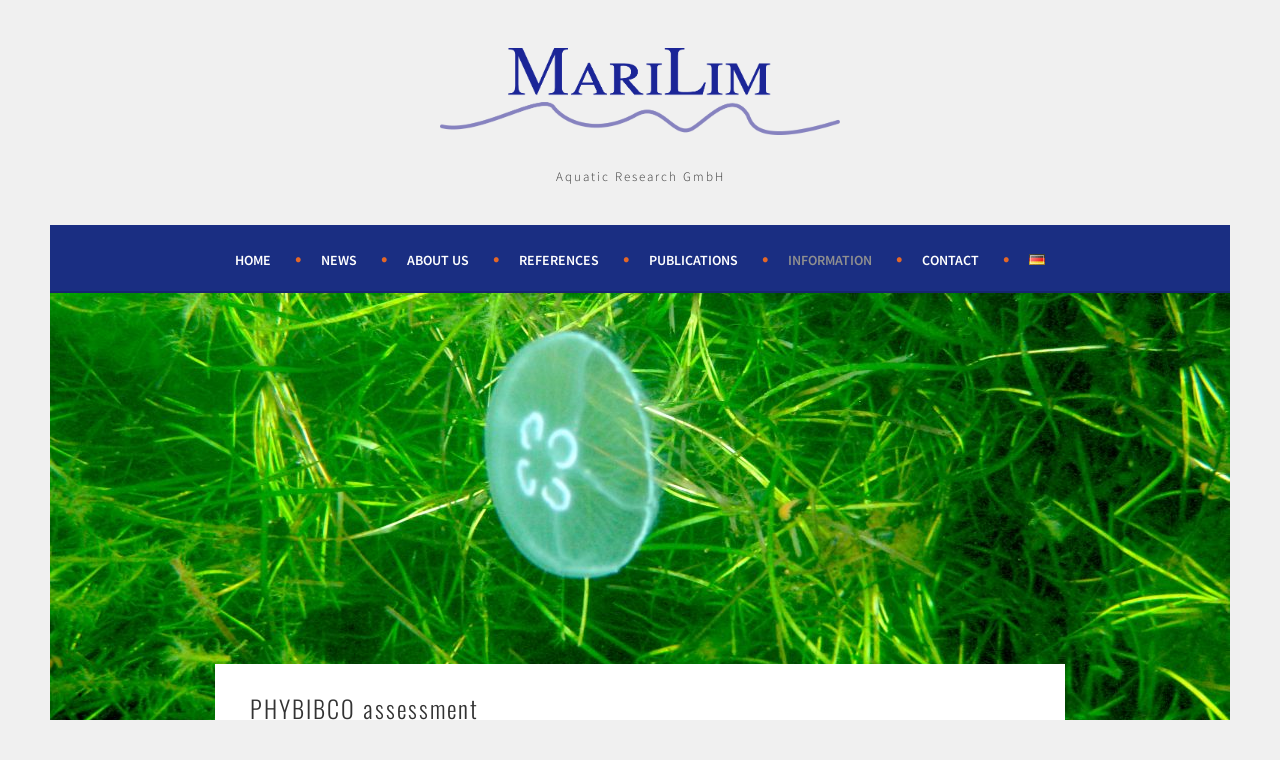

--- FILE ---
content_type: text/html; charset=UTF-8
request_url: https://marilim.de/en/information/water-framework-directive/phybibco/phybibco-assessment
body_size: 13152
content:
<!DOCTYPE html>
<html lang="en-GB">
<head>
<meta charset="UTF-8">
<meta name="viewport" content="width=device-width, initial-scale=1">
<link rel="profile" href="http://gmpg.org/xfn/11">
<link rel="pingback" href="https://marilim.de/xmlrpc.php">
<title>PHYBIBCO assessment</title>
<meta name='robots' content='max-image-preview:large' />
<link rel="alternate" href="https://marilim.de/informationen/wasserrahmenrichtlinie/phybibco/bewertung" hreflang="de" />
<link rel="alternate" href="https://marilim.de/en/information/water-framework-directive/phybibco/phybibco-assessment" hreflang="en" />
<link rel='dns-prefetch' href='//v0.wordpress.com' />
<link rel="alternate" type="application/rss+xml" title=" &raquo; Feed" href="https://marilim.de/en/feed" />
<link rel="alternate" type="application/rss+xml" title=" &raquo; Comments Feed" href="https://marilim.de/en/comments/feed" />
<link rel="alternate" title="oEmbed (JSON)" type="application/json+oembed" href="https://marilim.de/wp-json/oembed/1.0/embed?url=https%3A%2F%2Fmarilim.de%2Fen%2Finformation%2Fwater-framework-directive%2Fphybibco%2Fphybibco-assessment&#038;lang=en" />
<link rel="alternate" title="oEmbed (XML)" type="text/xml+oembed" href="https://marilim.de/wp-json/oembed/1.0/embed?url=https%3A%2F%2Fmarilim.de%2Fen%2Finformation%2Fwater-framework-directive%2Fphybibco%2Fphybibco-assessment&#038;format=xml&#038;lang=en" />
<style id='wp-img-auto-sizes-contain-inline-css' type='text/css'>
img:is([sizes=auto i],[sizes^="auto," i]){contain-intrinsic-size:3000px 1500px}
/*# sourceURL=wp-img-auto-sizes-contain-inline-css */
</style>
<style id='wp-emoji-styles-inline-css' type='text/css'>

	img.wp-smiley, img.emoji {
		display: inline !important;
		border: none !important;
		box-shadow: none !important;
		height: 1em !important;
		width: 1em !important;
		margin: 0 0.07em !important;
		vertical-align: -0.1em !important;
		background: none !important;
		padding: 0 !important;
	}
/*# sourceURL=wp-emoji-styles-inline-css */
</style>
<style id='wp-block-library-inline-css' type='text/css'>
:root{--wp-block-synced-color:#7a00df;--wp-block-synced-color--rgb:122,0,223;--wp-bound-block-color:var(--wp-block-synced-color);--wp-editor-canvas-background:#ddd;--wp-admin-theme-color:#007cba;--wp-admin-theme-color--rgb:0,124,186;--wp-admin-theme-color-darker-10:#006ba1;--wp-admin-theme-color-darker-10--rgb:0,107,160.5;--wp-admin-theme-color-darker-20:#005a87;--wp-admin-theme-color-darker-20--rgb:0,90,135;--wp-admin-border-width-focus:2px}@media (min-resolution:192dpi){:root{--wp-admin-border-width-focus:1.5px}}.wp-element-button{cursor:pointer}:root .has-very-light-gray-background-color{background-color:#eee}:root .has-very-dark-gray-background-color{background-color:#313131}:root .has-very-light-gray-color{color:#eee}:root .has-very-dark-gray-color{color:#313131}:root .has-vivid-green-cyan-to-vivid-cyan-blue-gradient-background{background:linear-gradient(135deg,#00d084,#0693e3)}:root .has-purple-crush-gradient-background{background:linear-gradient(135deg,#34e2e4,#4721fb 50%,#ab1dfe)}:root .has-hazy-dawn-gradient-background{background:linear-gradient(135deg,#faaca8,#dad0ec)}:root .has-subdued-olive-gradient-background{background:linear-gradient(135deg,#fafae1,#67a671)}:root .has-atomic-cream-gradient-background{background:linear-gradient(135deg,#fdd79a,#004a59)}:root .has-nightshade-gradient-background{background:linear-gradient(135deg,#330968,#31cdcf)}:root .has-midnight-gradient-background{background:linear-gradient(135deg,#020381,#2874fc)}:root{--wp--preset--font-size--normal:16px;--wp--preset--font-size--huge:42px}.has-regular-font-size{font-size:1em}.has-larger-font-size{font-size:2.625em}.has-normal-font-size{font-size:var(--wp--preset--font-size--normal)}.has-huge-font-size{font-size:var(--wp--preset--font-size--huge)}.has-text-align-center{text-align:center}.has-text-align-left{text-align:left}.has-text-align-right{text-align:right}.has-fit-text{white-space:nowrap!important}#end-resizable-editor-section{display:none}.aligncenter{clear:both}.items-justified-left{justify-content:flex-start}.items-justified-center{justify-content:center}.items-justified-right{justify-content:flex-end}.items-justified-space-between{justify-content:space-between}.screen-reader-text{border:0;clip-path:inset(50%);height:1px;margin:-1px;overflow:hidden;padding:0;position:absolute;width:1px;word-wrap:normal!important}.screen-reader-text:focus{background-color:#ddd;clip-path:none;color:#444;display:block;font-size:1em;height:auto;left:5px;line-height:normal;padding:15px 23px 14px;text-decoration:none;top:5px;width:auto;z-index:100000}html :where(.has-border-color){border-style:solid}html :where([style*=border-top-color]){border-top-style:solid}html :where([style*=border-right-color]){border-right-style:solid}html :where([style*=border-bottom-color]){border-bottom-style:solid}html :where([style*=border-left-color]){border-left-style:solid}html :where([style*=border-width]){border-style:solid}html :where([style*=border-top-width]){border-top-style:solid}html :where([style*=border-right-width]){border-right-style:solid}html :where([style*=border-bottom-width]){border-bottom-style:solid}html :where([style*=border-left-width]){border-left-style:solid}html :where(img[class*=wp-image-]){height:auto;max-width:100%}:where(figure){margin:0 0 1em}html :where(.is-position-sticky){--wp-admin--admin-bar--position-offset:var(--wp-admin--admin-bar--height,0px)}@media screen and (max-width:600px){html :where(.is-position-sticky){--wp-admin--admin-bar--position-offset:0px}}

/*# sourceURL=wp-block-library-inline-css */
</style><style id='global-styles-inline-css' type='text/css'>
:root{--wp--preset--aspect-ratio--square: 1;--wp--preset--aspect-ratio--4-3: 4/3;--wp--preset--aspect-ratio--3-4: 3/4;--wp--preset--aspect-ratio--3-2: 3/2;--wp--preset--aspect-ratio--2-3: 2/3;--wp--preset--aspect-ratio--16-9: 16/9;--wp--preset--aspect-ratio--9-16: 9/16;--wp--preset--color--black: #000000;--wp--preset--color--cyan-bluish-gray: #abb8c3;--wp--preset--color--white: #ffffff;--wp--preset--color--pale-pink: #f78da7;--wp--preset--color--vivid-red: #cf2e2e;--wp--preset--color--luminous-vivid-orange: #ff6900;--wp--preset--color--luminous-vivid-amber: #fcb900;--wp--preset--color--light-green-cyan: #7bdcb5;--wp--preset--color--vivid-green-cyan: #00d084;--wp--preset--color--pale-cyan-blue: #8ed1fc;--wp--preset--color--vivid-cyan-blue: #0693e3;--wp--preset--color--vivid-purple: #9b51e0;--wp--preset--gradient--vivid-cyan-blue-to-vivid-purple: linear-gradient(135deg,rgb(6,147,227) 0%,rgb(155,81,224) 100%);--wp--preset--gradient--light-green-cyan-to-vivid-green-cyan: linear-gradient(135deg,rgb(122,220,180) 0%,rgb(0,208,130) 100%);--wp--preset--gradient--luminous-vivid-amber-to-luminous-vivid-orange: linear-gradient(135deg,rgb(252,185,0) 0%,rgb(255,105,0) 100%);--wp--preset--gradient--luminous-vivid-orange-to-vivid-red: linear-gradient(135deg,rgb(255,105,0) 0%,rgb(207,46,46) 100%);--wp--preset--gradient--very-light-gray-to-cyan-bluish-gray: linear-gradient(135deg,rgb(238,238,238) 0%,rgb(169,184,195) 100%);--wp--preset--gradient--cool-to-warm-spectrum: linear-gradient(135deg,rgb(74,234,220) 0%,rgb(151,120,209) 20%,rgb(207,42,186) 40%,rgb(238,44,130) 60%,rgb(251,105,98) 80%,rgb(254,248,76) 100%);--wp--preset--gradient--blush-light-purple: linear-gradient(135deg,rgb(255,206,236) 0%,rgb(152,150,240) 100%);--wp--preset--gradient--blush-bordeaux: linear-gradient(135deg,rgb(254,205,165) 0%,rgb(254,45,45) 50%,rgb(107,0,62) 100%);--wp--preset--gradient--luminous-dusk: linear-gradient(135deg,rgb(255,203,112) 0%,rgb(199,81,192) 50%,rgb(65,88,208) 100%);--wp--preset--gradient--pale-ocean: linear-gradient(135deg,rgb(255,245,203) 0%,rgb(182,227,212) 50%,rgb(51,167,181) 100%);--wp--preset--gradient--electric-grass: linear-gradient(135deg,rgb(202,248,128) 0%,rgb(113,206,126) 100%);--wp--preset--gradient--midnight: linear-gradient(135deg,rgb(2,3,129) 0%,rgb(40,116,252) 100%);--wp--preset--font-size--small: 13px;--wp--preset--font-size--medium: 20px;--wp--preset--font-size--large: 36px;--wp--preset--font-size--x-large: 42px;--wp--preset--spacing--20: 0.44rem;--wp--preset--spacing--30: 0.67rem;--wp--preset--spacing--40: 1rem;--wp--preset--spacing--50: 1.5rem;--wp--preset--spacing--60: 2.25rem;--wp--preset--spacing--70: 3.38rem;--wp--preset--spacing--80: 5.06rem;--wp--preset--shadow--natural: 6px 6px 9px rgba(0, 0, 0, 0.2);--wp--preset--shadow--deep: 12px 12px 50px rgba(0, 0, 0, 0.4);--wp--preset--shadow--sharp: 6px 6px 0px rgba(0, 0, 0, 0.2);--wp--preset--shadow--outlined: 6px 6px 0px -3px rgb(255, 255, 255), 6px 6px rgb(0, 0, 0);--wp--preset--shadow--crisp: 6px 6px 0px rgb(0, 0, 0);}:where(.is-layout-flex){gap: 0.5em;}:where(.is-layout-grid){gap: 0.5em;}body .is-layout-flex{display: flex;}.is-layout-flex{flex-wrap: wrap;align-items: center;}.is-layout-flex > :is(*, div){margin: 0;}body .is-layout-grid{display: grid;}.is-layout-grid > :is(*, div){margin: 0;}:where(.wp-block-columns.is-layout-flex){gap: 2em;}:where(.wp-block-columns.is-layout-grid){gap: 2em;}:where(.wp-block-post-template.is-layout-flex){gap: 1.25em;}:where(.wp-block-post-template.is-layout-grid){gap: 1.25em;}.has-black-color{color: var(--wp--preset--color--black) !important;}.has-cyan-bluish-gray-color{color: var(--wp--preset--color--cyan-bluish-gray) !important;}.has-white-color{color: var(--wp--preset--color--white) !important;}.has-pale-pink-color{color: var(--wp--preset--color--pale-pink) !important;}.has-vivid-red-color{color: var(--wp--preset--color--vivid-red) !important;}.has-luminous-vivid-orange-color{color: var(--wp--preset--color--luminous-vivid-orange) !important;}.has-luminous-vivid-amber-color{color: var(--wp--preset--color--luminous-vivid-amber) !important;}.has-light-green-cyan-color{color: var(--wp--preset--color--light-green-cyan) !important;}.has-vivid-green-cyan-color{color: var(--wp--preset--color--vivid-green-cyan) !important;}.has-pale-cyan-blue-color{color: var(--wp--preset--color--pale-cyan-blue) !important;}.has-vivid-cyan-blue-color{color: var(--wp--preset--color--vivid-cyan-blue) !important;}.has-vivid-purple-color{color: var(--wp--preset--color--vivid-purple) !important;}.has-black-background-color{background-color: var(--wp--preset--color--black) !important;}.has-cyan-bluish-gray-background-color{background-color: var(--wp--preset--color--cyan-bluish-gray) !important;}.has-white-background-color{background-color: var(--wp--preset--color--white) !important;}.has-pale-pink-background-color{background-color: var(--wp--preset--color--pale-pink) !important;}.has-vivid-red-background-color{background-color: var(--wp--preset--color--vivid-red) !important;}.has-luminous-vivid-orange-background-color{background-color: var(--wp--preset--color--luminous-vivid-orange) !important;}.has-luminous-vivid-amber-background-color{background-color: var(--wp--preset--color--luminous-vivid-amber) !important;}.has-light-green-cyan-background-color{background-color: var(--wp--preset--color--light-green-cyan) !important;}.has-vivid-green-cyan-background-color{background-color: var(--wp--preset--color--vivid-green-cyan) !important;}.has-pale-cyan-blue-background-color{background-color: var(--wp--preset--color--pale-cyan-blue) !important;}.has-vivid-cyan-blue-background-color{background-color: var(--wp--preset--color--vivid-cyan-blue) !important;}.has-vivid-purple-background-color{background-color: var(--wp--preset--color--vivid-purple) !important;}.has-black-border-color{border-color: var(--wp--preset--color--black) !important;}.has-cyan-bluish-gray-border-color{border-color: var(--wp--preset--color--cyan-bluish-gray) !important;}.has-white-border-color{border-color: var(--wp--preset--color--white) !important;}.has-pale-pink-border-color{border-color: var(--wp--preset--color--pale-pink) !important;}.has-vivid-red-border-color{border-color: var(--wp--preset--color--vivid-red) !important;}.has-luminous-vivid-orange-border-color{border-color: var(--wp--preset--color--luminous-vivid-orange) !important;}.has-luminous-vivid-amber-border-color{border-color: var(--wp--preset--color--luminous-vivid-amber) !important;}.has-light-green-cyan-border-color{border-color: var(--wp--preset--color--light-green-cyan) !important;}.has-vivid-green-cyan-border-color{border-color: var(--wp--preset--color--vivid-green-cyan) !important;}.has-pale-cyan-blue-border-color{border-color: var(--wp--preset--color--pale-cyan-blue) !important;}.has-vivid-cyan-blue-border-color{border-color: var(--wp--preset--color--vivid-cyan-blue) !important;}.has-vivid-purple-border-color{border-color: var(--wp--preset--color--vivid-purple) !important;}.has-vivid-cyan-blue-to-vivid-purple-gradient-background{background: var(--wp--preset--gradient--vivid-cyan-blue-to-vivid-purple) !important;}.has-light-green-cyan-to-vivid-green-cyan-gradient-background{background: var(--wp--preset--gradient--light-green-cyan-to-vivid-green-cyan) !important;}.has-luminous-vivid-amber-to-luminous-vivid-orange-gradient-background{background: var(--wp--preset--gradient--luminous-vivid-amber-to-luminous-vivid-orange) !important;}.has-luminous-vivid-orange-to-vivid-red-gradient-background{background: var(--wp--preset--gradient--luminous-vivid-orange-to-vivid-red) !important;}.has-very-light-gray-to-cyan-bluish-gray-gradient-background{background: var(--wp--preset--gradient--very-light-gray-to-cyan-bluish-gray) !important;}.has-cool-to-warm-spectrum-gradient-background{background: var(--wp--preset--gradient--cool-to-warm-spectrum) !important;}.has-blush-light-purple-gradient-background{background: var(--wp--preset--gradient--blush-light-purple) !important;}.has-blush-bordeaux-gradient-background{background: var(--wp--preset--gradient--blush-bordeaux) !important;}.has-luminous-dusk-gradient-background{background: var(--wp--preset--gradient--luminous-dusk) !important;}.has-pale-ocean-gradient-background{background: var(--wp--preset--gradient--pale-ocean) !important;}.has-electric-grass-gradient-background{background: var(--wp--preset--gradient--electric-grass) !important;}.has-midnight-gradient-background{background: var(--wp--preset--gradient--midnight) !important;}.has-small-font-size{font-size: var(--wp--preset--font-size--small) !important;}.has-medium-font-size{font-size: var(--wp--preset--font-size--medium) !important;}.has-large-font-size{font-size: var(--wp--preset--font-size--large) !important;}.has-x-large-font-size{font-size: var(--wp--preset--font-size--x-large) !important;}
/*# sourceURL=global-styles-inline-css */
</style>

<style id='classic-theme-styles-inline-css' type='text/css'>
/*! This file is auto-generated */
.wp-block-button__link{color:#fff;background-color:#32373c;border-radius:9999px;box-shadow:none;text-decoration:none;padding:calc(.667em + 2px) calc(1.333em + 2px);font-size:1.125em}.wp-block-file__button{background:#32373c;color:#fff;text-decoration:none}
/*# sourceURL=/wp-includes/css/classic-themes.min.css */
</style>
<link rel='stylesheet' id='contact-form-7-css' href='https://marilim.de/wp-content/plugins/contact-form-7/includes/css/styles.css?ver=6.1.4' type='text/css' media='all' />
<link rel='stylesheet' id='vscf-styles-css' href='https://marilim.de/wp-content/plugins/very-simple-contact-form/css/vscf-style.min.css?ver=6.9' type='text/css' media='all' />
<link rel='stylesheet' id='sela-fonts-css' href='//marilim.de/wp-content/uploads/sgf-css/font-b49b9a90ce2578e99b36349c94e8267b.css' type='text/css' media='all' />
<link rel='stylesheet' id='genericons-css' href='https://marilim.de/wp-content/plugins/jetpack/_inc/genericons/genericons/genericons.css?ver=3.1' type='text/css' media='all' />
<link rel='stylesheet' id='sela-style-css' href='https://marilim.de/wp-content/themes/sela/style.css?ver=6.9' type='text/css' media='all' />
<link rel='stylesheet' id='tablepress-default-css' href='https://marilim.de/wp-content/tablepress-combined.min.css?ver=33' type='text/css' media='all' />
<script type="text/javascript" src="https://marilim.de/wp-includes/js/jquery/jquery.min.js?ver=3.7.1" id="jquery-core-js"></script>
<script type="text/javascript" src="https://marilim.de/wp-includes/js/jquery/jquery-migrate.min.js?ver=3.4.1" id="jquery-migrate-js"></script>
<link rel="https://api.w.org/" href="https://marilim.de/wp-json/" /><link rel="alternate" title="JSON" type="application/json" href="https://marilim.de/wp-json/wp/v2/pages/1371" /><link rel="EditURI" type="application/rsd+xml" title="RSD" href="https://marilim.de/xmlrpc.php?rsd" />
<meta name="generator" content="WordPress 6.9" />
<link rel="canonical" href="https://marilim.de/en/information/water-framework-directive/phybibco/phybibco-assessment" />
<link rel='shortlink' href='https://wp.me/P9cmgM-m7' />
<link rel="icon" href="https://marilim.de/wp-content/uploads/2017/09/cropped-cropped-logo-Schriftzug-Welle-transparent-hohe-Auflösung-3-32x32.png" sizes="32x32" />
<link rel="icon" href="https://marilim.de/wp-content/uploads/2017/09/cropped-cropped-logo-Schriftzug-Welle-transparent-hohe-Auflösung-3-192x192.png" sizes="192x192" />
<link rel="apple-touch-icon" href="https://marilim.de/wp-content/uploads/2017/09/cropped-cropped-logo-Schriftzug-Welle-transparent-hohe-Auflösung-3-180x180.png" />
<meta name="msapplication-TileImage" content="https://marilim.de/wp-content/uploads/2017/09/cropped-cropped-logo-Schriftzug-Welle-transparent-hohe-Auflösung-3-270x270.png" />
		<style type="text/css" id="wp-custom-css">
			.site {
	/* funktioniert noch nicht, weil dann das Hintergrundbild der posts und entries nicht über die gesamte Breite geht und linksbündig erscheint */
	/* max-width: 100%; */
}

.site-branding {
	min-height: 60px;
	background-color: #f0f0f0;
	/* height: 72px; */
}

.site-logo {
	width: 400px;
}

.widget-title {
	text-transform: none;
	text-align: left;
}

.widget-title:before,
.widget-title:after {
	content: "";
}

.main-navigation {
	background-color: #1a2e82;
}

.main-navigation ul ul a:hover,
.main-navigation ul ul > li.focus > a {
		color: #1a2ef2;
}

.main-navigation a:hover,
.main-navigation ul > :hover > a,
.main-navigation ul > .focus > a {
	color: #8f8f8f;
}

.main-navigation li.current_page_item > a,
.main-navigation li.current-menu-item > a,
.main-navigation li.current_page_ancestor > a,
.main-navigation li.current-menu-ancestor > a {
	color: #8f8f8f;
}

@media screen and (min-width: 768px) {
	.main-navigation .nav-menu > li > a:after,
	.main-navigation .menu > li > a:after {
		color: #e36728;
		font-size: 20px;
		content: " \2022";
		margin-left: 1em;
	}
}

h1,h2,h3,h4,h5,h6 {
	text-transform: none;
}

a {
	color: #1a2ea2;
}		</style>
		</head>

<body class="wp-singular page-template page-template-page-templates page-template-full-width-page page-template-page-templatesfull-width-page-php page page-id-1371 page-child parent-pageid-1355 wp-custom-logo wp-theme-sela no-sidebar display-header-text comments-closed has-site-logo">
<div id="page" class="hfeed site">
	<header id="masthead" class="site-header" role="banner">
		<a class="skip-link screen-reader-text" href="#content" title="Skip to content">Skip to content</a>

		<div class="site-branding">
			<a href="https://marilim.de/" class="site-logo-link" rel="home" itemprop="url"><img width="1180" height="255" src="https://marilim.de/wp-content/uploads/2017/09/logo-Schriftzug-Welle-transparent-hohe-Auflösung.png" class="site-logo attachment-sela-logo" alt="" data-size="sela-logo" itemprop="logo" decoding="async" fetchpriority="high" srcset="https://marilim.de/wp-content/uploads/2017/09/logo-Schriftzug-Welle-transparent-hohe-Auflösung.png 2134w, https://marilim.de/wp-content/uploads/2017/09/logo-Schriftzug-Welle-transparent-hohe-Auflösung-300x65.png 300w, https://marilim.de/wp-content/uploads/2017/09/logo-Schriftzug-Welle-transparent-hohe-Auflösung-768x166.png 768w, https://marilim.de/wp-content/uploads/2017/09/logo-Schriftzug-Welle-transparent-hohe-Auflösung-1024x222.png 1024w, https://marilim.de/wp-content/uploads/2017/09/logo-Schriftzug-Welle-transparent-hohe-Auflösung-500x108.png 500w" sizes="(max-width: 1180px) 100vw, 1180px" /></a>			<h1 class="site-title"><a href="https://marilim.de/en/welcome-to-marilim" title="" rel="home"></a></h1>
							<h2 class="site-description">Aquatic Research GmbH</h2>
					</div><!-- .site-branding -->

		<nav id="site-navigation" class="main-navigation" role="navigation">
			<button class="menu-toggle" aria-controls="menu" aria-expanded="false">Menu</button>
			<div class="menu-menue-en-container"><ul id="menu-menue-en" class="menu"><li id="menu-item-1288" class="menu-item menu-item-type-post_type menu-item-object-page menu-item-home menu-item-1288"><a href="https://marilim.de/en/welcome-to-marilim">Home</a></li>
<li id="menu-item-1310" class="menu-item menu-item-type-post_type menu-item-object-page menu-item-1310"><a href="https://marilim.de/en/news">News</a></li>
<li id="menu-item-1286" class="menu-item menu-item-type-post_type menu-item-object-page menu-item-has-children menu-item-1286"><a href="https://marilim.de/en/about-us">About us</a>
<ul class="sub-menu">
	<li id="menu-item-1440" class="menu-item menu-item-type-post_type menu-item-object-page menu-item-1440"><a href="https://marilim.de/en/about-us/company-policy">Company policy</a></li>
	<li id="menu-item-1451" class="menu-item menu-item-type-post_type menu-item-object-page menu-item-1451"><a href="https://marilim.de/en/about-us/services">Services</a></li>
	<li id="menu-item-1297" class="menu-item menu-item-type-post_type menu-item-object-page menu-item-1297"><a href="https://marilim.de/en/about-us/team-qualifications">Team &#038; Qualifications</a></li>
	<li id="menu-item-1450" class="menu-item menu-item-type-post_type menu-item-object-page menu-item-1450"><a href="https://marilim.de/en/about-us/equipment">Equipment</a></li>
</ul>
</li>
<li id="menu-item-1314" class="menu-item menu-item-type-post_type menu-item-object-page menu-item-has-children menu-item-1314"><a href="https://marilim.de/en/references">References</a>
<ul class="sub-menu">
	<li id="menu-item-1516" class="menu-item menu-item-type-post_type menu-item-object-page menu-item-has-children menu-item-1516"><a href="https://marilim.de/en/references/inventory-assessment">Inventory &#038; Assessment</a>
	<ul class="sub-menu">
		<li id="menu-item-1542" class="menu-item menu-item-type-post_type menu-item-object-page menu-item-1542"><a href="https://marilim.de/en/references/inventory-assessment/msfd-wfd-ffh-natura-2000">MSFD | WFD | FFH | Natura 2000</a></li>
		<li id="menu-item-1533" class="menu-item menu-item-type-post_type menu-item-object-page menu-item-1533"><a href="https://marilim.de/en/references/inventory-assessment/biological-long-term-investigations">Biological long-term investigations</a></li>
		<li id="menu-item-1536" class="menu-item menu-item-type-post_type menu-item-object-page menu-item-1536"><a href="https://marilim.de/en/references/inventory-assessment/mapping-surveys">Mapping | Surveys</a></li>
		<li id="menu-item-1528" class="menu-item menu-item-type-post_type menu-item-object-page menu-item-1528"><a href="https://marilim.de/en/references/inventory-assessment/fish-stock-fish-biotopes">Fish stocks | Fish biotopes</a></li>
	</ul>
</li>
	<li id="menu-item-1513" class="menu-item menu-item-type-post_type menu-item-object-page menu-item-has-children menu-item-1513"><a href="https://marilim.de/en/references/investigation-securing-of-evidence">Investigation &#038; Securing of evidence</a>
	<ul class="sub-menu">
		<li id="menu-item-1558" class="menu-item menu-item-type-post_type menu-item-object-page menu-item-1558"><a href="https://marilim.de/en/references/investigation-securing-of-evidence/feasibility-compatibility">Feasibility | Compatibility</a></li>
		<li id="menu-item-1559" class="menu-item menu-item-type-post_type menu-item-object-page menu-item-1559"><a href="https://marilim.de/en/references/investigation-securing-of-evidence/construction-activities">Construction activities</a></li>
		<li id="menu-item-1557" class="menu-item menu-item-type-post_type menu-item-object-page menu-item-1557"><a href="https://marilim.de/en/references/investigation-securing-of-evidence/water-and-sediment-parameters">Water and sediment parameters</a></li>
	</ul>
</li>
	<li id="menu-item-1514" class="menu-item menu-item-type-post_type menu-item-object-page menu-item-has-children menu-item-1514"><a href="https://marilim.de/en/references/management-concept">Management &#038; Concept</a>
	<ul class="sub-menu">
		<li id="menu-item-1572" class="menu-item menu-item-type-post_type menu-item-object-page menu-item-1572"><a href="https://marilim.de/en/references/management-concept/quality-management-environmental-education">Quality management | Environmental education</a></li>
		<li id="menu-item-1573" class="menu-item menu-item-type-post_type menu-item-object-page menu-item-1573"><a href="https://marilim.de/en/references/management-concept/coastal-zone-management">Coastal zone management</a></li>
		<li id="menu-item-1571" class="menu-item menu-item-type-post_type menu-item-object-page menu-item-1571"><a href="https://marilim.de/en/references/management-concept/renaturation-compensation">Renaturation | Compensation</a></li>
	</ul>
</li>
	<li id="menu-item-1515" class="menu-item menu-item-type-post_type menu-item-object-page menu-item-has-children menu-item-1515"><a href="https://marilim.de/en/references/research-development">Research &#038; Development</a>
	<ul class="sub-menu">
		<li id="menu-item-1584" class="menu-item menu-item-type-post_type menu-item-object-page menu-item-1584"><a href="https://marilim.de/en/references/research-development/software-hardware">Software | Hardware</a></li>
		<li id="menu-item-1583" class="menu-item menu-item-type-post_type menu-item-object-page menu-item-1583"><a href="https://marilim.de/en/references/research-development/marine-biotechnology">Marine biotechnology</a></li>
		<li id="menu-item-1582" class="menu-item menu-item-type-post_type menu-item-object-page menu-item-1582"><a href="https://marilim.de/en/references/research-development/applied-research">Applied research</a></li>
		<li id="menu-item-20723" class="menu-item menu-item-type-post_type menu-item-object-page menu-item-20723"><a href="https://marilim.de/en/references/research-development/other-studies">Other studies</a></li>
	</ul>
</li>
</ul>
</li>
<li id="menu-item-1319" class="menu-item menu-item-type-post_type menu-item-object-page menu-item-has-children menu-item-1319"><a href="https://marilim.de/en/publications">Publications</a>
<ul class="sub-menu">
	<li id="menu-item-1472" class="menu-item menu-item-type-post_type menu-item-object-page menu-item-1472"><a href="https://marilim.de/en/publications/scientific-publications">Scientific publications</a></li>
	<li id="menu-item-1471" class="menu-item menu-item-type-post_type menu-item-object-page menu-item-has-children menu-item-1471"><a href="https://marilim.de/en/publications/reports-assessments">Reports &#038; Assessments</a>
	<ul class="sub-menu">
		<li id="menu-item-1487" class="menu-item menu-item-type-post_type menu-item-object-page menu-item-1487"><a href="https://marilim.de/en/publications/reports-assessments/public-clients-general">public clients – general</a></li>
		<li id="menu-item-1486" class="menu-item menu-item-type-post_type menu-item-object-page menu-item-1486"><a href="https://marilim.de/en/publications/reports-assessments/public-clients-monitoring">public clients – monitoring</a></li>
		<li id="menu-item-1485" class="menu-item menu-item-type-post_type menu-item-object-page menu-item-1485"><a href="https://marilim.de/en/publications/reports-assessments/private-clients">private clients</a></li>
	</ul>
</li>
	<li id="menu-item-1470" class="menu-item menu-item-type-post_type menu-item-object-page menu-item-1470"><a href="https://marilim.de/en/publications/poster-talks">Poster &#038; Talks</a></li>
</ul>
</li>
<li id="menu-item-1302" class="menu-item menu-item-type-post_type menu-item-object-page current-page-ancestor current-menu-ancestor current_page_ancestor menu-item-has-children menu-item-1302"><a href="https://marilim.de/en/information">Information</a>
<ul class="sub-menu">
	<li id="menu-item-13900" class="menu-item menu-item-type-post_type menu-item-object-page menu-item-13900"><a href="https://marilim.de/en/distribution-atlas-of-submerged-macrophytes-along-the-german-baltic-sea-coastline">Distribution atlas of submerged macrophytes along the German Baltic Sea coastline</a></li>
	<li id="menu-item-1340" class="menu-item menu-item-type-post_type menu-item-object-page current-page-ancestor current-menu-ancestor current_page_ancestor menu-item-has-children menu-item-1340"><a href="https://marilim.de/en/information/water-framework-directive">Water Framework Directive</a>
	<ul class="sub-menu">
		<li id="menu-item-1354" class="menu-item menu-item-type-post_type menu-item-object-page menu-item-1354"><a href="https://marilim.de/en/information/water-framework-directive/ecological-status">Ecological status</a></li>
		<li id="menu-item-1341" class="menu-item menu-item-type-post_type menu-item-object-page menu-item-has-children menu-item-1341"><a href="https://marilim.de/en/information/water-framework-directive/balcosis">BALCOSIS</a>
		<ul class="sub-menu">
			<li id="menu-item-1394" class="menu-item menu-item-type-post_type menu-item-object-page menu-item-1394"><a href="https://marilim.de/en/information/water-framework-directive/balcosis/eelgras-beds">Eelgrass beds</a></li>
			<li id="menu-item-1393" class="menu-item menu-item-type-post_type menu-item-object-page menu-item-1393"><a href="https://marilim.de/en/information/water-framework-directive/balcosis/fucus-phytal">Fucus phytal</a></li>
			<li id="menu-item-1392" class="menu-item menu-item-type-post_type menu-item-object-page menu-item-1392"><a href="https://marilim.de/en/information/water-framework-directive/balcosis/red-algae-phytal">Red algae phytal</a></li>
			<li id="menu-item-1391" class="menu-item menu-item-type-post_type menu-item-object-page menu-item-1391"><a href="https://marilim.de/en/information/water-framework-directive/balcosis/balcosis-assessment">BALCOSIS assessment</a></li>
		</ul>
</li>
		<li id="menu-item-1346" class="menu-item menu-item-type-post_type menu-item-object-page menu-item-has-children menu-item-1346"><a href="https://marilim.de/en/information/water-framework-directive/marbit">MarBIT</a>
		<ul class="sub-menu">
			<li id="menu-item-1351" class="menu-item menu-item-type-post_type menu-item-object-page menu-item-1351"><a href="https://marilim.de/en/information/water-framework-directive/marbit/marbit-history">MarBIT history</a></li>
		</ul>
</li>
		<li id="menu-item-1370" class="menu-item menu-item-type-post_type menu-item-object-page current-page-ancestor current-menu-ancestor current-menu-parent current-page-parent current_page_parent current_page_ancestor menu-item-has-children menu-item-1370"><a href="https://marilim.de/en/information/water-framework-directive/phybibco">PHYBIBCO</a>
		<ul class="sub-menu">
			<li id="menu-item-1373" class="menu-item menu-item-type-post_type menu-item-object-page current-menu-item page_item page-item-1371 current_page_item menu-item-1373"><a href="https://marilim.de/en/information/water-framework-directive/phybibco/phybibco-assessment" aria-current="page">PHYBIBCO assessment</a></li>
		</ul>
</li>
	</ul>
</li>
	<li id="menu-item-1408" class="menu-item menu-item-type-post_type menu-item-object-page menu-item-has-children menu-item-1408"><a href="https://marilim.de/en/information/marine-strategy-framework-directive">Marine Strategy Framework Directive</a>
	<ul class="sub-menu">
		<li id="menu-item-1417" class="menu-item menu-item-type-post_type menu-item-object-page menu-item-1417"><a href="https://marilim.de/en/information/marine-strategy-framework-directive/environmental-status">Environmental status</a></li>
		<li id="menu-item-1418" class="menu-item menu-item-type-post_type menu-item-object-page menu-item-has-children menu-item-1418"><a href="https://marilim.de/en/information/marine-strategy-framework-directive/project-devotes">Project DEVOTES</a>
		<ul class="sub-menu">
			<li id="menu-item-1432" class="menu-item menu-item-type-post_type menu-item-object-page menu-item-1432"><a href="https://marilim.de/en/information/marine-strategy-framework-directive/project-devotes/neat-software">NEAT software</a></li>
			<li id="menu-item-1433" class="menu-item menu-item-type-post_type menu-item-object-page menu-item-1433"><a href="https://marilim.de/en/information/marine-strategy-framework-directive/project-devotes/devotool">DEVOTool</a></li>
		</ul>
</li>
	</ul>
</li>
	<li id="menu-item-1436" class="menu-item menu-item-type-post_type menu-item-object-page menu-item-1436"><a href="https://marilim.de/en/information/red-list-biotopes">Red List of Threatened Habitat Types</a></li>
</ul>
</li>
<li id="menu-item-1670" class="menu-item menu-item-type-post_type menu-item-object-page menu-item-1670"><a href="https://marilim.de/en/contact">Contact</a></li>
<li id="menu-item-1289-de" class="lang-item lang-item-4 lang-item-de lang-item-first menu-item menu-item-type-custom menu-item-object-custom menu-item-1289-de"><a href="https://marilim.de/informationen/wasserrahmenrichtlinie/phybibco/bewertung" hreflang="de-DE" lang="de-DE"><img src="[data-uri]" alt="Deutsch" width="16" height="11" style="width: 16px; height: 11px;" /></a></li>
</ul></div>		</nav><!-- #site-navigation -->
	</header><!-- #masthead -->

	<div id="content" class="site-content">

	
		
	<div class="hero">
		<div class="entry-thumbnail">
			<img width="1180" height="435" src="https://marilim.de/wp-content/uploads/2018/02/IMG_0985-Kopie_Beitragsbild-1-1180x435.jpeg" class="attachment-sela-page-thumbnail size-sela-page-thumbnail wp-post-image" alt="" decoding="async" srcset="https://marilim.de/wp-content/uploads/2018/02/IMG_0985-Kopie_Beitragsbild-1-1180x435.jpeg 1180w, https://marilim.de/wp-content/uploads/2018/02/IMG_0985-Kopie_Beitragsbild-1-300x110.jpeg 300w" sizes="(max-width: 1180px) 100vw, 1180px" />		</div>
	</div><!-- .hero -->

	
	

	<div class="content-wrapper full-width with-featured-image">
		<div id="primary" class="content-area">
			<div id="main" class="site-main" role="main">

				
					
<article id="post-1371" class="post-1371 page type-page status-publish has-post-thumbnail hentry with-featured-image">

	<header class="entry-header">
		<h1 class="entry-title">PHYBIBCO assessment</h1>
	</header><!-- .entry-header -->

	<div class="entry-content">
		<p><span lang="EN-GB">The<strong> final value</strong> of PHYBIBCO is obtained by calculating a weighted arithmetic mean from the individual parameters’ results. As these parameters assess different variables (ecological significance/species number, depth limits) and use different class boundaries as well as value ranges, they have to be normalized to an interval of 0–1 before they can be averaged. The scientific data basis for the parameter depth limit of rooted plants is better than for the other parameter and subsequently this parameter uses a weighting factor of two. At the same time this final value constitutes the <strong>EQR</strong> (Ecological Quality Ratio). If the depth limit is not assessable within the whole water body (e.g. if the natural depth range is not wide enough), the final value is equivalent to the one value of the parameter ecological significance. </span></p>
<p><span lang="EN-GB">The currently valid requirements for field survey, data analysis and evaluation of PHYBIBCO are described in the guidance document (Nickel et al. 2019) in detail and are also listed in the <a href="https://mhb.meeresschutz.info/de/kennblaetter/neue-kennblaetter/details/pid/4" target="_blank" rel="noopener noreferrer">monitoring manual</a> (in German only) of the <strong>German federal and state monitoring program (BLMP)</strong>.</span></p>
<p><a href="https://marilim.de/wp-content/uploads/2020/05/wrrl-phybibco-en.png"><img decoding="async" class="aligncenter wp-image-5634 size-full" src="https://marilim.de/wp-content/uploads/2020/05/wrrl-phybibco-en.png" alt="" width="1452" height="557" srcset="https://marilim.de/wp-content/uploads/2020/05/wrrl-phybibco-en.png 1452w, https://marilim.de/wp-content/uploads/2020/05/wrrl-phybibco-en-300x115.png 300w, https://marilim.de/wp-content/uploads/2020/05/wrrl-phybibco-en-1024x393.png 1024w, https://marilim.de/wp-content/uploads/2020/05/wrrl-phybibco-en-768x295.png 768w, https://marilim.de/wp-content/uploads/2020/05/wrrl-phybibco-en-991x380.png 991w" sizes="(max-width: 1452px) 100vw, 1452px" /></a></p>
<p>How the assessment system PHYBIBCO is to be used is described on the website <a href="http://www.gewaesser-bewertung.de/index.php?article_id=425&amp;clang=1" target="_blank" rel="noopener noreferrer">surface waters assessment</a>.</p>
<p style="text-align: center;"><a href="https://marilim.de/en/information/water-framework-directive">WFD</a>  |  <a href="https://marilim.de/en/information/water-framework-directive/balcosis">BALCOSIS</a>  |  <a href="https://marilim.de/en/information/water-framework-directive/marbit">MarBIT</a>  |  <a href="https://marilim.de/en/information/water-framework-directive/phybibco">PHYBIBCO</a></p>
		
	</div><!-- .entry-content -->
	
</article><!-- #post-## -->

					
				
			</div><!-- #content -->
		</div><!-- #primary -->
	</div><!-- .content-wrapper -->


	</div><!-- #content -->

	
<div id="tertiary" class="widget-area footer-widget-area" role="complementary">
		<div id="widget-area-2" class="widget-area">
		<aside id="widget_contact_info-3" class="widget widget_contact_info"><h3 class="widget-title">Contact</h3><div itemscope itemtype="http://schema.org/LocalBusiness"><div class="confit-address" itemscope itemtype="http://schema.org/PostalAddress" itemprop="address"><a href="https://maps.google.com/maps?z=16&#038;q=heinrich-w%C3%B6hlk-stra%C3%9Fe%2B14%2B24232%2Bsch%C3%B6nkirchen" target="_blank" rel="noopener noreferrer">Heinrich-Wöhlk-Straße 14<br/>24232 Schönkirchen</a></div><div class="confit-hours" itemprop="openingHours">Fon: +49 - (0) 4348 - 913 22 90</div></div></aside><aside id="text-10" class="widget widget_text">			<div class="textwidget"><p><a href="https://www.marilim.de/en/contact">E-Mail</a></p>
</div>
		</aside>	</div><!-- #widget-area-2 -->
	
		<div id="widget-area-3" class="widget-area">
		<aside id="custom_html-4" class="widget_text widget widget_custom_html"><h3 class="widget-title">Certifications</h3><div class="textwidget custom-html-widget">The MariLim Aquatic Research GmbH is certified according to: </div></aside><aside id="media_image-12" class="widget widget_media_image"><a href="https://marilim.de/wp-content/uploads/2023/09/Zertifikat-9001-45001_170410-MariLim_von-2023-08-09_bis-2026-07-31_EN.pdf" target="_blank"><img width="150" height="150" src="https://marilim.de/wp-content/uploads/2020/08/ISO9001_ISO45001_GB__RGB-150x150.jpg" class="image wp-image-6069  attachment-thumbnail size-thumbnail" alt="" style="max-width: 100%; height: auto;" decoding="async" loading="lazy" srcset="https://marilim.de/wp-content/uploads/2020/08/ISO9001_ISO45001_GB__RGB-150x150.jpg 150w, https://marilim.de/wp-content/uploads/2020/08/ISO9001_ISO45001_GB__RGB-300x300.jpg 300w, https://marilim.de/wp-content/uploads/2020/08/ISO9001_ISO45001_GB__RGB-1020x1024.jpg 1020w, https://marilim.de/wp-content/uploads/2020/08/ISO9001_ISO45001_GB__RGB-768x771.jpg 768w, https://marilim.de/wp-content/uploads/2020/08/ISO9001_ISO45001_GB__RGB-90x90.jpg 90w, https://marilim.de/wp-content/uploads/2020/08/ISO9001_ISO45001_GB__RGB-378x380.jpg 378w, https://marilim.de/wp-content/uploads/2020/08/ISO9001_ISO45001_GB__RGB.jpg 1175w" sizes="auto, (max-width: 150px) 100vw, 150px" /></a></aside><aside id="text-15" class="widget widget_text">			<div class="textwidget"><p>Click the test mark to open the PDF with the certificate.</p>
</div>
		</aside>	</div><!-- #widget-area-3 -->
	
		<div id="widget-area-4" class="widget-area">
		<aside id="text-16" class="widget widget_text"><h3 class="widget-title">Administration</h3>			<div class="textwidget"><p><a href="https://marilim.de/en/legal-notice">Legal notice</a></p>
<p><a href="https://marilim.de/en/privacy-statement">Privacy statement</a></p>
<p><a href="https://marilim.de/en/welcome-to-marilim/jobs">Jobs</a></p>
</div>
		</aside><aside id="search-2" class="widget widget_search"><form role="search" method="get" class="search-form" action="https://marilim.de/en/">
				<label>
					<span class="screen-reader-text">Search for:</span>
					<input type="search" class="search-field" placeholder="Search &hellip;" value="" name="s" />
				</label>
				<input type="submit" class="search-submit" value="Search" />
			</form></aside>	</div><!-- #widget-area-4 -->
	</div><!-- #tertiary -->

	<footer id="colophon" class="site-footer">
		
		<div class="site-info"  role="contentinfo">
			<a href="http://www.marilim.de/" title="MariLim">MariLim</a>
			<span class="sep"> | </span>
			2025
		</div><!-- .site-info -->
	</footer><!-- #colophon -->
</div><!-- #page -->

<script type="speculationrules">
{"prefetch":[{"source":"document","where":{"and":[{"href_matches":"/*"},{"not":{"href_matches":["/wp-*.php","/wp-admin/*","/wp-content/uploads/*","/wp-content/*","/wp-content/plugins/*","/wp-content/themes/sela/*","/*\\?(.+)"]}},{"not":{"selector_matches":"a[rel~=\"nofollow\"]"}},{"not":{"selector_matches":".no-prefetch, .no-prefetch a"}}]},"eagerness":"conservative"}]}
</script>
<script type="text/javascript" id="jetpack-testimonial-theme-supports-js-after">
/* <![CDATA[ */
const jetpack_testimonial_theme_supports = false
//# sourceURL=jetpack-testimonial-theme-supports-js-after
/* ]]> */
</script>
<script type="text/javascript" src="https://marilim.de/wp-includes/js/dist/hooks.min.js?ver=dd5603f07f9220ed27f1" id="wp-hooks-js"></script>
<script type="text/javascript" src="https://marilim.de/wp-includes/js/dist/i18n.min.js?ver=c26c3dc7bed366793375" id="wp-i18n-js"></script>
<script type="text/javascript" id="wp-i18n-js-after">
/* <![CDATA[ */
wp.i18n.setLocaleData( { 'text direction\u0004ltr': [ 'ltr' ] } );
//# sourceURL=wp-i18n-js-after
/* ]]> */
</script>
<script type="text/javascript" src="https://marilim.de/wp-content/plugins/contact-form-7/includes/swv/js/index.js?ver=6.1.4" id="swv-js"></script>
<script type="text/javascript" id="contact-form-7-js-translations">
/* <![CDATA[ */
( function( domain, translations ) {
	var localeData = translations.locale_data[ domain ] || translations.locale_data.messages;
	localeData[""].domain = domain;
	wp.i18n.setLocaleData( localeData, domain );
} )( "contact-form-7", {"translation-revision-date":"2024-05-21 11:58:24+0000","generator":"GlotPress\/4.0.1","domain":"messages","locale_data":{"messages":{"":{"domain":"messages","plural-forms":"nplurals=2; plural=n != 1;","lang":"en_GB"},"Error:":["Error:"]}},"comment":{"reference":"includes\/js\/index.js"}} );
//# sourceURL=contact-form-7-js-translations
/* ]]> */
</script>
<script type="text/javascript" id="contact-form-7-js-before">
/* <![CDATA[ */
var wpcf7 = {
    "api": {
        "root": "https:\/\/marilim.de\/wp-json\/",
        "namespace": "contact-form-7\/v1"
    }
};
//# sourceURL=contact-form-7-js-before
/* ]]> */
</script>
<script type="text/javascript" src="https://marilim.de/wp-content/plugins/contact-form-7/includes/js/index.js?ver=6.1.4" id="contact-form-7-js"></script>
<script type="text/javascript" src="https://marilim.de/wp-content/plugins/very-simple-contact-form/js/vscf-reset.js?ver=6.9" id="vscf-reset-script-js"></script>
<script type="text/javascript" src="https://marilim.de/wp-content/themes/sela/js/navigation.js?ver=20140813" id="sela-navigation-js"></script>
<script type="text/javascript" src="https://marilim.de/wp-content/themes/sela/js/skip-link-focus-fix.js?ver=20140813" id="sela-skip-link-focus-fix-js"></script>
<script type="text/javascript" src="https://marilim.de/wp-content/themes/sela/js/sela.js?ver=20140813" id="sela-script-js"></script>
<script id="wp-emoji-settings" type="application/json">
{"baseUrl":"https://s.w.org/images/core/emoji/17.0.2/72x72/","ext":".png","svgUrl":"https://s.w.org/images/core/emoji/17.0.2/svg/","svgExt":".svg","source":{"concatemoji":"https://marilim.de/wp-includes/js/wp-emoji-release.min.js?ver=6.9"}}
</script>
<script type="module">
/* <![CDATA[ */
/*! This file is auto-generated */
const a=JSON.parse(document.getElementById("wp-emoji-settings").textContent),o=(window._wpemojiSettings=a,"wpEmojiSettingsSupports"),s=["flag","emoji"];function i(e){try{var t={supportTests:e,timestamp:(new Date).valueOf()};sessionStorage.setItem(o,JSON.stringify(t))}catch(e){}}function c(e,t,n){e.clearRect(0,0,e.canvas.width,e.canvas.height),e.fillText(t,0,0);t=new Uint32Array(e.getImageData(0,0,e.canvas.width,e.canvas.height).data);e.clearRect(0,0,e.canvas.width,e.canvas.height),e.fillText(n,0,0);const a=new Uint32Array(e.getImageData(0,0,e.canvas.width,e.canvas.height).data);return t.every((e,t)=>e===a[t])}function p(e,t){e.clearRect(0,0,e.canvas.width,e.canvas.height),e.fillText(t,0,0);var n=e.getImageData(16,16,1,1);for(let e=0;e<n.data.length;e++)if(0!==n.data[e])return!1;return!0}function u(e,t,n,a){switch(t){case"flag":return n(e,"\ud83c\udff3\ufe0f\u200d\u26a7\ufe0f","\ud83c\udff3\ufe0f\u200b\u26a7\ufe0f")?!1:!n(e,"\ud83c\udde8\ud83c\uddf6","\ud83c\udde8\u200b\ud83c\uddf6")&&!n(e,"\ud83c\udff4\udb40\udc67\udb40\udc62\udb40\udc65\udb40\udc6e\udb40\udc67\udb40\udc7f","\ud83c\udff4\u200b\udb40\udc67\u200b\udb40\udc62\u200b\udb40\udc65\u200b\udb40\udc6e\u200b\udb40\udc67\u200b\udb40\udc7f");case"emoji":return!a(e,"\ud83e\u1fac8")}return!1}function f(e,t,n,a){let r;const o=(r="undefined"!=typeof WorkerGlobalScope&&self instanceof WorkerGlobalScope?new OffscreenCanvas(300,150):document.createElement("canvas")).getContext("2d",{willReadFrequently:!0}),s=(o.textBaseline="top",o.font="600 32px Arial",{});return e.forEach(e=>{s[e]=t(o,e,n,a)}),s}function r(e){var t=document.createElement("script");t.src=e,t.defer=!0,document.head.appendChild(t)}a.supports={everything:!0,everythingExceptFlag:!0},new Promise(t=>{let n=function(){try{var e=JSON.parse(sessionStorage.getItem(o));if("object"==typeof e&&"number"==typeof e.timestamp&&(new Date).valueOf()<e.timestamp+604800&&"object"==typeof e.supportTests)return e.supportTests}catch(e){}return null}();if(!n){if("undefined"!=typeof Worker&&"undefined"!=typeof OffscreenCanvas&&"undefined"!=typeof URL&&URL.createObjectURL&&"undefined"!=typeof Blob)try{var e="postMessage("+f.toString()+"("+[JSON.stringify(s),u.toString(),c.toString(),p.toString()].join(",")+"));",a=new Blob([e],{type:"text/javascript"});const r=new Worker(URL.createObjectURL(a),{name:"wpTestEmojiSupports"});return void(r.onmessage=e=>{i(n=e.data),r.terminate(),t(n)})}catch(e){}i(n=f(s,u,c,p))}t(n)}).then(e=>{for(const n in e)a.supports[n]=e[n],a.supports.everything=a.supports.everything&&a.supports[n],"flag"!==n&&(a.supports.everythingExceptFlag=a.supports.everythingExceptFlag&&a.supports[n]);var t;a.supports.everythingExceptFlag=a.supports.everythingExceptFlag&&!a.supports.flag,a.supports.everything||((t=a.source||{}).concatemoji?r(t.concatemoji):t.wpemoji&&t.twemoji&&(r(t.twemoji),r(t.wpemoji)))});
//# sourceURL=https://marilim.de/wp-includes/js/wp-emoji-loader.min.js
/* ]]> */
</script>

</body>
</html>


--- FILE ---
content_type: text/css
request_url: https://marilim.de/wp-content/uploads/sgf-css/font-b49b9a90ce2578e99b36349c94e8267b.css
body_size: 675
content:
@font-face {
	font-family: "Source Sans Pro";
	font-weight: 300;
	font-style: normal;
	src: local('Source Sans Pro Light'), local('SourceSansPro-Light'), url(//marilim.de/wp-content/uploads/sgf-css/6xKydSBYKcSV-LCoeQqfX1RYOo3ik4zwlxdu3cOWxw.woff2) format('woff2'), url(//marilim.de/wp-content/uploads/sgf-css/6xKydSBYKcSV-LCoeQqfX1RYOo3ik4zwlxdo.woff) format('woff');
	unicode-range: U+0000-00FF, U+0131, U+0152-0153, U+02BB-02BC, U+02C6, U+02DA, U+02DC, U+2000-206F, U+2074, U+20AC, U+2122, U+2191, U+2193, U+2212, U+2215, U+FEFF, U+FFFD;
}
@font-face {
	font-family: "Source Sans Pro";
	font-weight: 300;
	font-style: italic;
	src: local('Source Sans Pro Light Italic'), local('SourceSansPro-LightItalic'), url(//marilim.de/wp-content/uploads/sgf-css/6xKwdSBYKcSV-LCoeQqfX1RYOo3qPZZMkids18S0xR41.woff2) format('woff2'), url(//marilim.de/wp-content/uploads/sgf-css/6xKwdSBYKcSV-LCoeQqfX1RYOo3qPZZMkids18I.woff) format('woff');
	unicode-range: U+0000-00FF, U+0131, U+0152-0153, U+02BB-02BC, U+02C6, U+02DA, U+02DC, U+2000-206F, U+2074, U+20AC, U+2122, U+2191, U+2193, U+2212, U+2215, U+FEFF, U+FFFD;
}
@font-face {
	font-family: "Source Sans Pro";
	font-weight: 400;
	font-style: normal;
	src: local('Source Sans Pro Regular'), local('SourceSansPro-Regular'), url(//marilim.de/wp-content/uploads/sgf-css/6xK3dSBYKcSV-LCoeQqfX1RYOo3qOK7lujVj9w.woff2) format('woff2'), url(//marilim.de/wp-content/uploads/sgf-css/6xK3dSBYKcSV-LCoeQqfX1RYOo3qOK7j.woff) format('woff');
	unicode-range: U+0000-00FF, U+0131, U+0152-0153, U+02BB-02BC, U+02C6, U+02DA, U+02DC, U+2000-206F, U+2074, U+20AC, U+2122, U+2191, U+2193, U+2212, U+2215, U+FEFF, U+FFFD;
}
@font-face {
	font-family: "Source Sans Pro";
	font-weight: 400;
	font-style: italic;
	src: local('Source Sans Pro Italic'), local('SourceSansPro-Italic'), url(//marilim.de/wp-content/uploads/sgf-css/6xK1dSBYKcSV-LCoeQqfX1RYOo3qPZ7nsDJB9cme.woff2) format('woff2'), url(//marilim.de/wp-content/uploads/sgf-css/6xK1dSBYKcSV-LCoeQqfX1RYOo3qPZ7nsDQ.woff) format('woff');
	unicode-range: U+0000-00FF, U+0131, U+0152-0153, U+02BB-02BC, U+02C6, U+02DA, U+02DC, U+2000-206F, U+2074, U+20AC, U+2122, U+2191, U+2193, U+2212, U+2215, U+FEFF, U+FFFD;
}
@font-face {
	font-family: "Source Sans Pro";
	font-weight: 600;
	font-style: normal;
	src: local('Source Sans Pro SemiBold'), local('SourceSansPro-SemiBold'), url(//marilim.de/wp-content/uploads/sgf-css/6xKydSBYKcSV-LCoeQqfX1RYOo3i54rwlxdu3cOWxw.woff2) format('woff2'), url(//marilim.de/wp-content/uploads/sgf-css/6xKydSBYKcSV-LCoeQqfX1RYOo3i54rwlxdo.woff) format('woff');
	unicode-range: U+0000-00FF, U+0131, U+0152-0153, U+02BB-02BC, U+02C6, U+02DA, U+02DC, U+2000-206F, U+2074, U+20AC, U+2122, U+2191, U+2193, U+2212, U+2215, U+FEFF, U+FFFD;
}
@font-face {
	font-family: "Source Sans Pro";
	font-weight: 300;
	font-style: normal;
	src: local('Source Sans Pro Light'), local('SourceSansPro-Light'), url(//marilim.de/wp-content/uploads/sgf-css/6xKydSBYKcSV-LCoeQqfX1RYOo3ik4zwmRdu3cOWxy40.woff2) format('woff2'), url(//marilim.de/wp-content/uploads/sgf-css/6xKydSBYKcSV-LCoeQqfX1RYOo3ik4zwmRdo.woff) format('woff');
	unicode-range: U+0100-024F, U+0259, U+1E00-1EFF, U+2020, U+20A0-20AB, U+20AD-20CF, U+2113, U+2C60-2C7F, U+A720-A7FF;
}
@font-face {
	font-family: "Source Sans Pro";
	font-weight: 300;
	font-style: italic;
	src: local('Source Sans Pro Light Italic'), local('SourceSansPro-LightItalic'), url(//marilim.de/wp-content/uploads/sgf-css/6xKwdSBYKcSV-LCoeQqfX1RYOo3qPZZMkidi18S0xR41YDw.woff2) format('woff2'), url(//marilim.de/wp-content/uploads/sgf-css/6xKwdSBYKcSV-LCoeQqfX1RYOo3qPZZMkidi18I.woff) format('woff');
	unicode-range: U+0100-024F, U+0259, U+1E00-1EFF, U+2020, U+20A0-20AB, U+20AD-20CF, U+2113, U+2C60-2C7F, U+A720-A7FF;
}
@font-face {
	font-family: "Source Sans Pro";
	font-weight: 400;
	font-style: normal;
	src: local('Source Sans Pro Regular'), local('SourceSansPro-Regular'), url(//marilim.de/wp-content/uploads/sgf-css/6xK3dSBYKcSV-LCoeQqfX1RYOo3qNq7lujVj9_mf.woff2) format('woff2'), url(//marilim.de/wp-content/uploads/sgf-css/6xK3dSBYKcSV-LCoeQqfX1RYOo3qNq7j.woff) format('woff');
	unicode-range: U+0100-024F, U+0259, U+1E00-1EFF, U+2020, U+20A0-20AB, U+20AD-20CF, U+2113, U+2C60-2C7F, U+A720-A7FF;
}
@font-face {
	font-family: "Source Sans Pro";
	font-weight: 400;
	font-style: italic;
	src: local('Source Sans Pro Italic'), local('SourceSansPro-Italic'), url(//marilim.de/wp-content/uploads/sgf-css/6xK1dSBYKcSV-LCoeQqfX1RYOo3qPZ7psDJB9cme_xc.woff2) format('woff2'), url(//marilim.de/wp-content/uploads/sgf-css/6xK1dSBYKcSV-LCoeQqfX1RYOo3qPZ7psDQ.woff) format('woff');
	unicode-range: U+0100-024F, U+0259, U+1E00-1EFF, U+2020, U+20A0-20AB, U+20AD-20CF, U+2113, U+2C60-2C7F, U+A720-A7FF;
}
@font-face {
	font-family: "Source Sans Pro";
	font-weight: 600;
	font-style: normal;
	src: local('Source Sans Pro SemiBold'), local('SourceSansPro-SemiBold'), url(//marilim.de/wp-content/uploads/sgf-css/6xKydSBYKcSV-LCoeQqfX1RYOo3i54rwmRdu3cOWxy40.woff2) format('woff2'), url(//marilim.de/wp-content/uploads/sgf-css/6xKydSBYKcSV-LCoeQqfX1RYOo3i54rwmRdo.woff) format('woff');
	unicode-range: U+0100-024F, U+0259, U+1E00-1EFF, U+2020, U+20A0-20AB, U+20AD-20CF, U+2113, U+2C60-2C7F, U+A720-A7FF;
}
@font-face {
	font-family: "Oswald";
	font-weight: 300;
	font-style: normal;
	src: local('Oswald Light'), local('Oswald-Light'), url(//marilim.de/wp-content/uploads/sgf-css/TK3hWkUHHAIjg75-sh0Tus9CAZek1w.woff2) format('woff2'), url(//marilim.de/wp-content/uploads/sgf-css/TK3hWkUHHAIjg75-sh0Tus9E.woff) format('woff');
	unicode-range: U+0000-00FF, U+0131, U+0152-0153, U+02BB-02BC, U+02C6, U+02DA, U+02DC, U+2000-206F, U+2074, U+20AC, U+2122, U+2191, U+2193, U+2212, U+2215, U+FEFF, U+FFFD;
}
@font-face {
	font-family: "Oswald";
	font-weight: 400;
	font-style: normal;
	src: local('Oswald Regular'), local('Oswald-Regular'), url(//marilim.de/wp-content/uploads/sgf-css/TK3iWkUHHAIjg752GT8Gl-1PKw.woff2) format('woff2'), url(//marilim.de/wp-content/uploads/sgf-css/TK3iWkUHHAIjg752GT8A.woff) format('woff');
	unicode-range: U+0000-00FF, U+0131, U+0152-0153, U+02BB-02BC, U+02C6, U+02DA, U+02DC, U+2000-206F, U+2074, U+20AC, U+2122, U+2191, U+2193, U+2212, U+2215, U+FEFF, U+FFFD;
}
@font-face {
	font-family: "Oswald";
	font-weight: 300;
	font-style: normal;
	src: local('Oswald Light'), local('Oswald-Light'), url(//marilim.de/wp-content/uploads/sgf-css/TK3hWkUHHAIjg75-sh0TtM9CAZek1wEt.woff2) format('woff2'), url(//marilim.de/wp-content/uploads/sgf-css/TK3hWkUHHAIjg75-sh0TtM9E.woff) format('woff');
	unicode-range: U+0100-024F, U+0259, U+1E00-1EFF, U+2020, U+20A0-20AB, U+20AD-20CF, U+2113, U+2C60-2C7F, U+A720-A7FF;
}
@font-face {
	font-family: "Oswald";
	font-weight: 400;
	font-style: normal;
	src: local('Oswald Regular'), local('Oswald-Regular'), url(//marilim.de/wp-content/uploads/sgf-css/TK3iWkUHHAIjg752Fz8Gl-1PK62t.woff2) format('woff2'), url(//marilim.de/wp-content/uploads/sgf-css/TK3iWkUHHAIjg752Fz8A.woff) format('woff');
	unicode-range: U+0100-024F, U+0259, U+1E00-1EFF, U+2020, U+20A0-20AB, U+20AD-20CF, U+2113, U+2C60-2C7F, U+A720-A7FF;
}